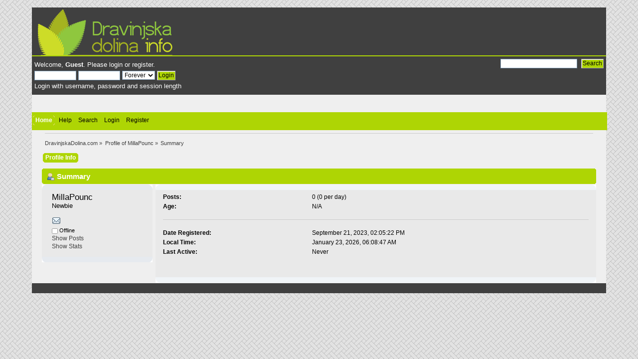

--- FILE ---
content_type: text/html; charset=UTF-8
request_url: http://forum.dravinjskadolina.com/index.php?action=profile;u=171925
body_size: 2902
content:
<!DOCTYPE html PUBLIC "-//W3C//DTD XHTML 1.0 Transitional//EN" "http://www.w3.org/TR/xhtml1/DTD/xhtml1-transitional.dtd">
<html xmlns="http://www.w3.org/1999/xhtml">
<head>
	<link rel="stylesheet" type="text/css" href="http://forum.dravinjskadolina.com/Themes/Immortality/css/index.css?fin20" />
	<link rel="stylesheet" type="text/css" href="http://forum.dravinjskadolina.com/Themes/default/css/webkit.css" />
	<script type="text/javascript" src="http://forum.dravinjskadolina.com/Themes/default/scripts/script.js?fin20"></script>
	<script type="text/javascript" src="http://forum.dravinjskadolina.com/Themes/Immortality/scripts/theme.js?fin20"></script>
	<script type="text/javascript"><!-- // --><![CDATA[
		var smf_theme_url = "http://forum.dravinjskadolina.com/Themes/Immortality";
		var smf_default_theme_url = "http://forum.dravinjskadolina.com/Themes/default";
		var smf_images_url = "http://forum.dravinjskadolina.com/Themes/Immortality/images";
		var smf_scripturl = "http://forum.dravinjskadolina.com/index.php?PHPSESSID=rncgmmn1b959vo6snnqakrjuk1&amp;";
		var smf_iso_case_folding = false;
		var smf_charset = "UTF-8";
		var ajax_notification_text = "Loading...";
		var ajax_notification_cancel_text = "Cancel";
	// ]]></script>
	<meta http-equiv="Content-Type" content="text/html; charset=UTF-8" />
	<meta name="description" content="Profile of MillaPounc" />
	<title>Profile of MillaPounc</title>
	<link rel="canonical" href="http://forum.dravinjskadolina.com/index.php?action=profile;u=171925" />
	<link rel="help" href="http://forum.dravinjskadolina.com/index.php?PHPSESSID=rncgmmn1b959vo6snnqakrjuk1&amp;action=help" />
	<link rel="search" href="http://forum.dravinjskadolina.com/index.php?PHPSESSID=rncgmmn1b959vo6snnqakrjuk1&amp;action=search" />
	<link rel="contents" href="http://forum.dravinjskadolina.com/index.php?PHPSESSID=rncgmmn1b959vo6snnqakrjuk1&amp;" />
	<link rel="alternate" type="application/rss+xml" title="DravinjskaDolina.com - RSS" href="http://forum.dravinjskadolina.com/index.php?PHPSESSID=rncgmmn1b959vo6snnqakrjuk1&amp;type=rss;action=.xml" />
</head>
<body>
<div id="wrapper" style="width: 90%">
	<div id="header"><div class="frame">
		<div id="headerlogo">
			<div id="logo">
				<a href="http://forum.dravinjskadolina.com/index.php?PHPSESSID=rncgmmn1b959vo6snnqakrjuk1&amp;" title=""></a>
			</div>
		</div>
		<div id="upper_section" class="middletext">
			<div class="user">
				<script type="text/javascript" src="http://forum.dravinjskadolina.com/Themes/default/scripts/sha1.js"></script>
				<form id="guest_form" action="http://forum.dravinjskadolina.com/index.php?PHPSESSID=rncgmmn1b959vo6snnqakrjuk1&amp;action=login2" method="post" accept-charset="UTF-8"  onsubmit="hashLoginPassword(this, '0848b3e93006ff4c00a766e98f118dbf');">
					<div class="info">Welcome, <strong>Guest</strong>. Please <a href="http://forum.dravinjskadolina.com/index.php?PHPSESSID=rncgmmn1b959vo6snnqakrjuk1&amp;action=login">login</a> or <a href="http://forum.dravinjskadolina.com/index.php?PHPSESSID=rncgmmn1b959vo6snnqakrjuk1&amp;action=register">register</a>.</div>
					<input type="text" name="user" size="10" class="input_text" />
					<input type="password" name="passwrd" size="10" class="input_password" />
					<select name="cookielength">
						<option value="60">1 Hour</option>
						<option value="1440">1 Day</option>
						<option value="10080">1 Week</option>
						<option value="43200">1 Month</option>
						<option value="-1" selected="selected">Forever</option>
					</select>
					<input type="submit" value="Login" class="button_submit" /><br />
					<div class="info">Login with username, password and session length</div>
					<input type="hidden" name="hash_passwrd" value="" />
				</form>
			</div>
			<div class="news normaltext">
				<form id="search_form" action="http://forum.dravinjskadolina.com/index.php?PHPSESSID=rncgmmn1b959vo6snnqakrjuk1&amp;action=search2" method="post" accept-charset="UTF-8">
					<input type="text" name="search" value="" class="input_text" />&nbsp;
					<input type="submit" name="submit" value="Search" class="button_submit" />
					<input type="hidden" name="advanced" value="0" /></form>
			</div>
		</div>
		<br class="clear" />
		<script type="text/javascript"><!-- // --><![CDATA[
			var oMainHeaderToggle = new smc_Toggle({
				bToggleEnabled: true,
				bCurrentlyCollapsed: false,
				aSwappableContainers: [
					'upper_section'
				],
				aSwapImages: [
					{
						sId: 'upshrink',
						srcExpanded: smf_images_url + '/upshrink.png',
						altExpanded: 'Shrink or expand the header.',
						srcCollapsed: smf_images_url + '/upshrink2.png',
						altCollapsed: 'Shrink or expand the header.'
					}
				],
				oThemeOptions: {
					bUseThemeSettings: false,
					sOptionName: 'collapse_header',
					sSessionVar: 'c88056a1b0',
					sSessionId: '0848b3e93006ff4c00a766e98f118dbf'
				},
				oCookieOptions: {
					bUseCookie: true,
					sCookieName: 'upshrink'
				}
			});
		// ]]></script>
		<div id="main_menu">
			<ul class="dropmenu" id="menu_nav">
				<li id="button_home">
					<a class="active firstlevel" href="http://forum.dravinjskadolina.com/index.php?PHPSESSID=rncgmmn1b959vo6snnqakrjuk1&amp;">
						<span class="last firstlevel">Home</span>
					</a>
				</li>
				<li id="button_help">
					<a class="firstlevel" href="http://forum.dravinjskadolina.com/index.php?PHPSESSID=rncgmmn1b959vo6snnqakrjuk1&amp;action=help">
						<span class="firstlevel">Help</span>
					</a>
				</li>
				<li id="button_search">
					<a class="firstlevel" href="http://forum.dravinjskadolina.com/index.php?PHPSESSID=rncgmmn1b959vo6snnqakrjuk1&amp;action=search">
						<span class="firstlevel">Search</span>
					</a>
				</li>
				<li id="button_login">
					<a class="firstlevel" href="http://forum.dravinjskadolina.com/index.php?PHPSESSID=rncgmmn1b959vo6snnqakrjuk1&amp;action=login">
						<span class="firstlevel">Login</span>
					</a>
				</li>
				<li id="button_register">
					<a class="firstlevel" href="http://forum.dravinjskadolina.com/index.php?PHPSESSID=rncgmmn1b959vo6snnqakrjuk1&amp;action=register">
						<span class="last firstlevel">Register</span>
					</a>
				</li>
			</ul>
		</div>
		<br class="clear" />
	</div></div>
	<div id="content_section"><div class="frame">
		<div id="main_content_section">
	<div class="navigate_section">
		<ul>
			<li>
				<a href="http://forum.dravinjskadolina.com/index.php?PHPSESSID=rncgmmn1b959vo6snnqakrjuk1&amp;"><span>DravinjskaDolina.com</span></a> &#187;
			</li>
			<li>
				<a href="http://forum.dravinjskadolina.com/index.php?PHPSESSID=rncgmmn1b959vo6snnqakrjuk1&amp;action=profile;u=171925"><span>Profile of MillaPounc</span></a> &#187;
			</li>
			<li class="last">
				<a href="http://forum.dravinjskadolina.com/index.php?PHPSESSID=rncgmmn1b959vo6snnqakrjuk1&amp;action=profile;u=171925;area=summary"><span>Summary</span></a>
			</li>
		</ul>
	</div>
<div id="admin_menu">
	<ul class="dropmenu" id="dropdown_menu_1">
			<li><a class="active firstlevel" href="#"><span class="firstlevel">Profile Info</span></a>
				<ul>
					<li>
						<a class="chosen" href="http://forum.dravinjskadolina.com/index.php?PHPSESSID=rncgmmn1b959vo6snnqakrjuk1&amp;action=profile;area=summary;u=171925"><span>Summary</span></a>
					</li>
					<li>
						<a href="http://forum.dravinjskadolina.com/index.php?PHPSESSID=rncgmmn1b959vo6snnqakrjuk1&amp;action=profile;area=statistics;u=171925"><span>Show Stats</span></a>
					</li>
					<li>
						<a href="http://forum.dravinjskadolina.com/index.php?PHPSESSID=rncgmmn1b959vo6snnqakrjuk1&amp;action=profile;area=showposts;u=171925"><span>Show Posts...</span></a>
						<ul>
							<li>
								<a href="http://forum.dravinjskadolina.com/index.php?PHPSESSID=rncgmmn1b959vo6snnqakrjuk1&amp;action=profile;area=showposts;sa=messages;u=171925"><span>Messages</span></a>
							</li>
							<li>
								<a href="http://forum.dravinjskadolina.com/index.php?PHPSESSID=rncgmmn1b959vo6snnqakrjuk1&amp;action=profile;area=showposts;sa=topics;u=171925"><span>Topics</span></a>
							</li>
							<li>
								<a href="http://forum.dravinjskadolina.com/index.php?PHPSESSID=rncgmmn1b959vo6snnqakrjuk1&amp;action=profile;area=showposts;sa=attach;u=171925"><span>Attachments</span></a>
							</li>
						</ul>
					</li>
				</ul>
			</li>
	</ul>
</div>
<div id="admin_content">
	<script type="text/javascript" src="http://forum.dravinjskadolina.com/Themes/default/scripts/profile.js"></script>
	<script type="text/javascript"><!-- // --><![CDATA[
		disableAutoComplete();
	// ]]></script>
<div id="profileview" class="flow_auto">
	<div class="cat_bar">
		<h3 class="catbg">
			<span class="ie6_header floatleft"><img src="http://forum.dravinjskadolina.com/Themes/Immortality/images/icons/profile_sm.gif" alt="" class="icon" />Summary</span>
		</h3>
	</div>
	<div id="basicinfo">
		<div class="windowbg">
			<span class="topslice"><span></span></span>
			<div class="content flow_auto">
				<div class="username"><h4>MillaPounc <span class="position">Newbie</span></h4></div>
				
				<ul class="reset">
					<li><a href="http://forum.dravinjskadolina.com/index.php?PHPSESSID=rncgmmn1b959vo6snnqakrjuk1&amp;action=emailuser;sa=email;uid=171925" title="" rel="nofollow"><img src="http://forum.dravinjskadolina.com/Themes/Immortality/images/email_sm.gif" alt="Email" /></a></li>
				
				
				
				
			</ul>
			<span id="userstatus"><img src="http://forum.dravinjskadolina.com/Themes/Immortality/images/useroff.gif" alt="Offline" align="middle" /><span class="smalltext"> Offline</span>
				</span>
				<p id="infolinks">
					<a href="http://forum.dravinjskadolina.com/index.php?PHPSESSID=rncgmmn1b959vo6snnqakrjuk1&amp;action=profile;area=showposts;u=171925">Show Posts</a><br />
					<a href="http://forum.dravinjskadolina.com/index.php?PHPSESSID=rncgmmn1b959vo6snnqakrjuk1&amp;action=profile;area=statistics;u=171925">Show Stats</a>
				</p>
			</div>
			<span class="botslice"><span></span></span>
		</div>
	</div>
	<div id="detailedinfo">
		<div class="windowbg2">
			<span class="topslice"><span></span></span>
			<div class="content">
				<dl>
					<dt>Posts: </dt>
					<dd>0 (0 per day)</dd>
					<dt>Age:</dt>
					<dd>N/A</dd>
				</dl>
				<dl class="noborder">
					<dt>Date Registered: </dt>
					<dd>September 21, 2023, 02:05:22 PM</dd>
					<dt>Local Time:</dt>
					<dd>January 23, 2026, 06:08:47 AM</dd>
					<dt>Last Active: </dt>
					<dd>Never</dd>
				</dl>
			</div>
			<span class="botslice"><span></span></span>
		</div>
	</div>
<div class="clear"></div>
</div>
</div>
		</div>
	</div></div>
	<div id="footer_section"><div class="frame">
		<ul class="reset">
			<li class="copyright">
			<span class="smalltext" style="display: inline; visibility: visible; font-family: Verdana, Arial, sans-serif;"><a href="http://forum.dravinjskadolina.com/index.php?PHPSESSID=rncgmmn1b959vo6snnqakrjuk1&amp;action=credits" title="Simple Machines Forum" target="_blank" class="new_win">SMF 2.0.6</a> |
 <a href="http://www.simplemachines.org/about/smf/license.php" title="License" target="_blank" class="new_win">SMF &copy; 2013</a>, <a href="http://www.simplemachines.org" title="Simple Machines" target="_blank" class="new_win">Simple Machines</a>
			</span></li>
			<li class="copyright"><strong>Immortality</strong> by <a href="http://www.simplemachines.org/community/index.php?action=profile;u=304512" target="_blank">Misa95</a> &amp <a href="http://www.simplemachines.org/community/index.php?action=profile;u=270467" target="_blank">KaJzEr 283</a></li>
			<li><a id="button_xhtml" href="http://validator.w3.org/check?uri=referer" target="_blank" class="new_win" title="Valid XHTML 1.0!"><span>XHTML</span></a></li>
			<li><a id="button_rss" href="http://forum.dravinjskadolina.com/index.php?PHPSESSID=rncgmmn1b959vo6snnqakrjuk1&amp;action=.xml;type=rss" class="new_win"><span>RSS</span></a></li>
			<li class="last"><a id="button_wap2" href="http://forum.dravinjskadolina.com/index.php?PHPSESSID=rncgmmn1b959vo6snnqakrjuk1&amp;wap2" class="new_win"><span>WAP2</span></a></li>
		</ul>
	</div></div>
</div>
</body></html>